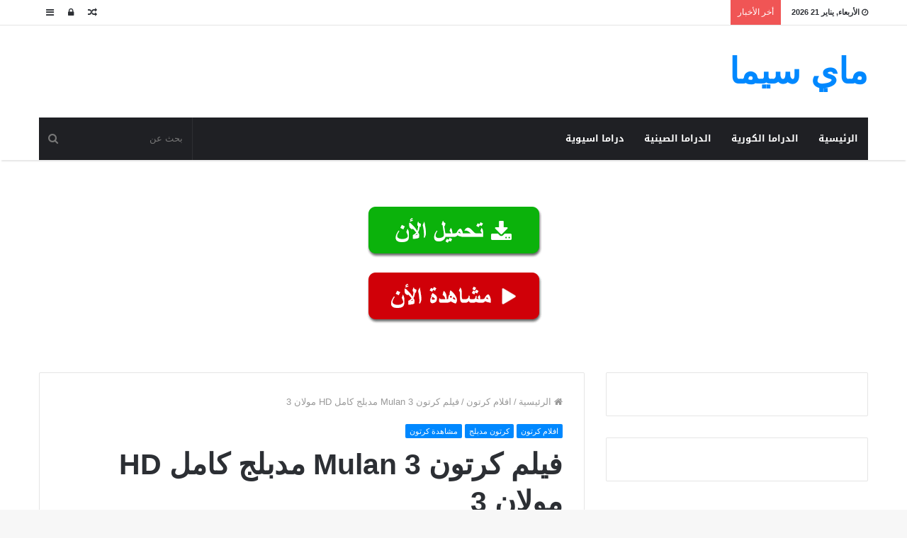

--- FILE ---
content_type: text/html; charset=UTF-8
request_url: https://mycima1.com/mulan-3/
body_size: 13654
content:
<!DOCTYPE html>
<html dir="rtl" lang="ar">
<head>
	<meta charset="UTF-8" />
	<link rel="profile" href="https://gmpg.org/xfn/11" />
	<link rel="pingback" href="https://mycima1.com/xmlrpc.php" />
	<title>فيلم كرتون Mulan 3 مدبلج كامل HD مولان 3 &#8211; ماي سيما</title>
<meta name='robots' content='max-image-preview:large' />
<link rel='dns-prefetch' href='//stats.wp.com' />
<link rel='dns-prefetch' href='//fonts.googleapis.com' />
<link rel="alternate" type="application/rss+xml" title="ماي سيما &laquo; الخلاصة" href="https://mycima1.com/feed/" />
<link rel="alternate" type="application/rss+xml" title="ماي سيما &laquo; خلاصة التعليقات" href="https://mycima1.com/comments/feed/" />
<link rel="alternate" type="application/rss+xml" title="ماي سيما &laquo; فيلم كرتون Mulan 3 مدبلج كامل HD مولان 3 خلاصة التعليقات" href="https://mycima1.com/mulan-3/feed/" />
<link rel="alternate" title="oEmbed (JSON)" type="application/json+oembed" href="https://mycima1.com/wp-json/oembed/1.0/embed?url=https%3A%2F%2Fmycima1.com%2Fmulan-3%2F" />
<link rel="alternate" title="oEmbed (XML)" type="text/xml+oembed" href="https://mycima1.com/wp-json/oembed/1.0/embed?url=https%3A%2F%2Fmycima1.com%2Fmulan-3%2F&#038;format=xml" />
<style id='wp-img-auto-sizes-contain-inline-css' type='text/css'>
img:is([sizes=auto i],[sizes^="auto," i]){contain-intrinsic-size:3000px 1500px}
/*# sourceURL=wp-img-auto-sizes-contain-inline-css */
</style>
<link rel='stylesheet' id='notosanskufiarabic-css' href='//fonts.googleapis.com/earlyaccess/notosanskufiarabic' type='text/css' media='all' />
<link rel='stylesheet' id='notokufiarabic-css' href='//fonts.googleapis.com/earlyaccess/notokufiarabic' type='text/css' media='all' />
<style id='wp-emoji-styles-inline-css' type='text/css'>

	img.wp-smiley, img.emoji {
		display: inline !important;
		border: none !important;
		box-shadow: none !important;
		height: 1em !important;
		width: 1em !important;
		margin: 0 0.07em !important;
		vertical-align: -0.1em !important;
		background: none !important;
		padding: 0 !important;
	}
/*# sourceURL=wp-emoji-styles-inline-css */
</style>
<style id='wp-block-library-inline-css' type='text/css'>
:root{--wp-block-synced-color:#7a00df;--wp-block-synced-color--rgb:122,0,223;--wp-bound-block-color:var(--wp-block-synced-color);--wp-editor-canvas-background:#ddd;--wp-admin-theme-color:#007cba;--wp-admin-theme-color--rgb:0,124,186;--wp-admin-theme-color-darker-10:#006ba1;--wp-admin-theme-color-darker-10--rgb:0,107,160.5;--wp-admin-theme-color-darker-20:#005a87;--wp-admin-theme-color-darker-20--rgb:0,90,135;--wp-admin-border-width-focus:2px}@media (min-resolution:192dpi){:root{--wp-admin-border-width-focus:1.5px}}.wp-element-button{cursor:pointer}:root .has-very-light-gray-background-color{background-color:#eee}:root .has-very-dark-gray-background-color{background-color:#313131}:root .has-very-light-gray-color{color:#eee}:root .has-very-dark-gray-color{color:#313131}:root .has-vivid-green-cyan-to-vivid-cyan-blue-gradient-background{background:linear-gradient(135deg,#00d084,#0693e3)}:root .has-purple-crush-gradient-background{background:linear-gradient(135deg,#34e2e4,#4721fb 50%,#ab1dfe)}:root .has-hazy-dawn-gradient-background{background:linear-gradient(135deg,#faaca8,#dad0ec)}:root .has-subdued-olive-gradient-background{background:linear-gradient(135deg,#fafae1,#67a671)}:root .has-atomic-cream-gradient-background{background:linear-gradient(135deg,#fdd79a,#004a59)}:root .has-nightshade-gradient-background{background:linear-gradient(135deg,#330968,#31cdcf)}:root .has-midnight-gradient-background{background:linear-gradient(135deg,#020381,#2874fc)}:root{--wp--preset--font-size--normal:16px;--wp--preset--font-size--huge:42px}.has-regular-font-size{font-size:1em}.has-larger-font-size{font-size:2.625em}.has-normal-font-size{font-size:var(--wp--preset--font-size--normal)}.has-huge-font-size{font-size:var(--wp--preset--font-size--huge)}.has-text-align-center{text-align:center}.has-text-align-left{text-align:left}.has-text-align-right{text-align:right}.has-fit-text{white-space:nowrap!important}#end-resizable-editor-section{display:none}.aligncenter{clear:both}.items-justified-left{justify-content:flex-start}.items-justified-center{justify-content:center}.items-justified-right{justify-content:flex-end}.items-justified-space-between{justify-content:space-between}.screen-reader-text{border:0;clip-path:inset(50%);height:1px;margin:-1px;overflow:hidden;padding:0;position:absolute;width:1px;word-wrap:normal!important}.screen-reader-text:focus{background-color:#ddd;clip-path:none;color:#444;display:block;font-size:1em;height:auto;left:5px;line-height:normal;padding:15px 23px 14px;text-decoration:none;top:5px;width:auto;z-index:100000}html :where(.has-border-color){border-style:solid}html :where([style*=border-top-color]){border-top-style:solid}html :where([style*=border-right-color]){border-right-style:solid}html :where([style*=border-bottom-color]){border-bottom-style:solid}html :where([style*=border-left-color]){border-left-style:solid}html :where([style*=border-width]){border-style:solid}html :where([style*=border-top-width]){border-top-style:solid}html :where([style*=border-right-width]){border-right-style:solid}html :where([style*=border-bottom-width]){border-bottom-style:solid}html :where([style*=border-left-width]){border-left-style:solid}html :where(img[class*=wp-image-]){height:auto;max-width:100%}:where(figure){margin:0 0 1em}html :where(.is-position-sticky){--wp-admin--admin-bar--position-offset:var(--wp-admin--admin-bar--height,0px)}@media screen and (max-width:600px){html :where(.is-position-sticky){--wp-admin--admin-bar--position-offset:0px}}

/*# sourceURL=wp-block-library-inline-css */
</style><style id='wp-block-heading-inline-css' type='text/css'>
h1:where(.wp-block-heading).has-background,h2:where(.wp-block-heading).has-background,h3:where(.wp-block-heading).has-background,h4:where(.wp-block-heading).has-background,h5:where(.wp-block-heading).has-background,h6:where(.wp-block-heading).has-background{padding:1.25em 2.375em}h1.has-text-align-left[style*=writing-mode]:where([style*=vertical-lr]),h1.has-text-align-right[style*=writing-mode]:where([style*=vertical-rl]),h2.has-text-align-left[style*=writing-mode]:where([style*=vertical-lr]),h2.has-text-align-right[style*=writing-mode]:where([style*=vertical-rl]),h3.has-text-align-left[style*=writing-mode]:where([style*=vertical-lr]),h3.has-text-align-right[style*=writing-mode]:where([style*=vertical-rl]),h4.has-text-align-left[style*=writing-mode]:where([style*=vertical-lr]),h4.has-text-align-right[style*=writing-mode]:where([style*=vertical-rl]),h5.has-text-align-left[style*=writing-mode]:where([style*=vertical-lr]),h5.has-text-align-right[style*=writing-mode]:where([style*=vertical-rl]),h6.has-text-align-left[style*=writing-mode]:where([style*=vertical-lr]),h6.has-text-align-right[style*=writing-mode]:where([style*=vertical-rl]){rotate:180deg}
/*# sourceURL=https://mycima1.com/wp-includes/blocks/heading/style.min.css */
</style>
<style id='wp-block-latest-comments-inline-css' type='text/css'>
ol.wp-block-latest-comments{box-sizing:border-box;margin-right:0}:where(.wp-block-latest-comments:not([style*=line-height] .wp-block-latest-comments__comment)){line-height:1.1}:where(.wp-block-latest-comments:not([style*=line-height] .wp-block-latest-comments__comment-excerpt p)){line-height:1.8}.has-dates :where(.wp-block-latest-comments:not([style*=line-height])),.has-excerpts :where(.wp-block-latest-comments:not([style*=line-height])){line-height:1.5}.wp-block-latest-comments .wp-block-latest-comments{padding-right:0}.wp-block-latest-comments__comment{list-style:none;margin-bottom:1em}.has-avatars .wp-block-latest-comments__comment{list-style:none;min-height:2.25em}.has-avatars .wp-block-latest-comments__comment .wp-block-latest-comments__comment-excerpt,.has-avatars .wp-block-latest-comments__comment .wp-block-latest-comments__comment-meta{margin-right:3.25em}.wp-block-latest-comments__comment-excerpt p{font-size:.875em;margin:.36em 0 1.4em}.wp-block-latest-comments__comment-date{display:block;font-size:.75em}.wp-block-latest-comments .avatar,.wp-block-latest-comments__comment-avatar{border-radius:1.5em;display:block;float:right;height:2.5em;margin-left:.75em;width:2.5em}.wp-block-latest-comments[class*=-font-size] a,.wp-block-latest-comments[style*=font-size] a{font-size:inherit}
/*# sourceURL=https://mycima1.com/wp-includes/blocks/latest-comments/style.min.css */
</style>
<style id='wp-block-latest-posts-inline-css' type='text/css'>
.wp-block-latest-posts{box-sizing:border-box}.wp-block-latest-posts.alignleft{margin-right:2em}.wp-block-latest-posts.alignright{margin-left:2em}.wp-block-latest-posts.wp-block-latest-posts__list{list-style:none}.wp-block-latest-posts.wp-block-latest-posts__list li{clear:both;overflow-wrap:break-word}.wp-block-latest-posts.is-grid{display:flex;flex-wrap:wrap}.wp-block-latest-posts.is-grid li{margin:0 0 1.25em 1.25em;width:100%}@media (min-width:600px){.wp-block-latest-posts.columns-2 li{width:calc(50% - .625em)}.wp-block-latest-posts.columns-2 li:nth-child(2n){margin-left:0}.wp-block-latest-posts.columns-3 li{width:calc(33.33333% - .83333em)}.wp-block-latest-posts.columns-3 li:nth-child(3n){margin-left:0}.wp-block-latest-posts.columns-4 li{width:calc(25% - .9375em)}.wp-block-latest-posts.columns-4 li:nth-child(4n){margin-left:0}.wp-block-latest-posts.columns-5 li{width:calc(20% - 1em)}.wp-block-latest-posts.columns-5 li:nth-child(5n){margin-left:0}.wp-block-latest-posts.columns-6 li{width:calc(16.66667% - 1.04167em)}.wp-block-latest-posts.columns-6 li:nth-child(6n){margin-left:0}}:root :where(.wp-block-latest-posts.is-grid){padding:0}:root :where(.wp-block-latest-posts.wp-block-latest-posts__list){padding-right:0}.wp-block-latest-posts__post-author,.wp-block-latest-posts__post-date{display:block;font-size:.8125em}.wp-block-latest-posts__post-excerpt,.wp-block-latest-posts__post-full-content{margin-bottom:1em;margin-top:.5em}.wp-block-latest-posts__featured-image a{display:inline-block}.wp-block-latest-posts__featured-image img{height:auto;max-width:100%;width:auto}.wp-block-latest-posts__featured-image.alignleft{float:left;margin-right:1em}.wp-block-latest-posts__featured-image.alignright{float:right;margin-left:1em}.wp-block-latest-posts__featured-image.aligncenter{margin-bottom:1em;text-align:center}
/*# sourceURL=https://mycima1.com/wp-includes/blocks/latest-posts/style.min.css */
</style>
<style id='wp-block-search-inline-css' type='text/css'>
.wp-block-search__button{margin-right:10px;word-break:normal}.wp-block-search__button.has-icon{line-height:0}.wp-block-search__button svg{height:1.25em;min-height:24px;min-width:24px;width:1.25em;fill:currentColor;vertical-align:text-bottom}:where(.wp-block-search__button){border:1px solid #ccc;padding:6px 10px}.wp-block-search__inside-wrapper{display:flex;flex:auto;flex-wrap:nowrap;max-width:100%}.wp-block-search__label{width:100%}.wp-block-search.wp-block-search__button-only .wp-block-search__button{box-sizing:border-box;display:flex;flex-shrink:0;justify-content:center;margin-right:0;max-width:100%}.wp-block-search.wp-block-search__button-only .wp-block-search__inside-wrapper{min-width:0!important;transition-property:width}.wp-block-search.wp-block-search__button-only .wp-block-search__input{flex-basis:100%;transition-duration:.3s}.wp-block-search.wp-block-search__button-only.wp-block-search__searchfield-hidden,.wp-block-search.wp-block-search__button-only.wp-block-search__searchfield-hidden .wp-block-search__inside-wrapper{overflow:hidden}.wp-block-search.wp-block-search__button-only.wp-block-search__searchfield-hidden .wp-block-search__input{border-left-width:0!important;border-right-width:0!important;flex-basis:0;flex-grow:0;margin:0;min-width:0!important;padding-left:0!important;padding-right:0!important;width:0!important}:where(.wp-block-search__input){appearance:none;border:1px solid #949494;flex-grow:1;font-family:inherit;font-size:inherit;font-style:inherit;font-weight:inherit;letter-spacing:inherit;line-height:inherit;margin-left:0;margin-right:0;min-width:3rem;padding:8px;text-decoration:unset!important;text-transform:inherit}:where(.wp-block-search__button-inside .wp-block-search__inside-wrapper){background-color:#fff;border:1px solid #949494;box-sizing:border-box;padding:4px}:where(.wp-block-search__button-inside .wp-block-search__inside-wrapper) .wp-block-search__input{border:none;border-radius:0;padding:0 4px}:where(.wp-block-search__button-inside .wp-block-search__inside-wrapper) .wp-block-search__input:focus{outline:none}:where(.wp-block-search__button-inside .wp-block-search__inside-wrapper) :where(.wp-block-search__button){padding:4px 8px}.wp-block-search.aligncenter .wp-block-search__inside-wrapper{margin:auto}.wp-block[data-align=right] .wp-block-search.wp-block-search__button-only .wp-block-search__inside-wrapper{float:left}
/*# sourceURL=https://mycima1.com/wp-includes/blocks/search/style.min.css */
</style>
<style id='wp-block-search-theme-inline-css' type='text/css'>
.wp-block-search .wp-block-search__label{font-weight:700}.wp-block-search__button{border:1px solid #ccc;padding:.375em .625em}
/*# sourceURL=https://mycima1.com/wp-includes/blocks/search/theme.min.css */
</style>
<style id='wp-block-group-inline-css' type='text/css'>
.wp-block-group{box-sizing:border-box}:where(.wp-block-group.wp-block-group-is-layout-constrained){position:relative}
/*# sourceURL=https://mycima1.com/wp-includes/blocks/group/style.min.css */
</style>
<style id='wp-block-group-theme-inline-css' type='text/css'>
:where(.wp-block-group.has-background){padding:1.25em 2.375em}
/*# sourceURL=https://mycima1.com/wp-includes/blocks/group/theme.min.css */
</style>
<style id='global-styles-inline-css' type='text/css'>
:root{--wp--preset--aspect-ratio--square: 1;--wp--preset--aspect-ratio--4-3: 4/3;--wp--preset--aspect-ratio--3-4: 3/4;--wp--preset--aspect-ratio--3-2: 3/2;--wp--preset--aspect-ratio--2-3: 2/3;--wp--preset--aspect-ratio--16-9: 16/9;--wp--preset--aspect-ratio--9-16: 9/16;--wp--preset--color--black: #000000;--wp--preset--color--cyan-bluish-gray: #abb8c3;--wp--preset--color--white: #ffffff;--wp--preset--color--pale-pink: #f78da7;--wp--preset--color--vivid-red: #cf2e2e;--wp--preset--color--luminous-vivid-orange: #ff6900;--wp--preset--color--luminous-vivid-amber: #fcb900;--wp--preset--color--light-green-cyan: #7bdcb5;--wp--preset--color--vivid-green-cyan: #00d084;--wp--preset--color--pale-cyan-blue: #8ed1fc;--wp--preset--color--vivid-cyan-blue: #0693e3;--wp--preset--color--vivid-purple: #9b51e0;--wp--preset--gradient--vivid-cyan-blue-to-vivid-purple: linear-gradient(135deg,rgb(6,147,227) 0%,rgb(155,81,224) 100%);--wp--preset--gradient--light-green-cyan-to-vivid-green-cyan: linear-gradient(135deg,rgb(122,220,180) 0%,rgb(0,208,130) 100%);--wp--preset--gradient--luminous-vivid-amber-to-luminous-vivid-orange: linear-gradient(135deg,rgb(252,185,0) 0%,rgb(255,105,0) 100%);--wp--preset--gradient--luminous-vivid-orange-to-vivid-red: linear-gradient(135deg,rgb(255,105,0) 0%,rgb(207,46,46) 100%);--wp--preset--gradient--very-light-gray-to-cyan-bluish-gray: linear-gradient(135deg,rgb(238,238,238) 0%,rgb(169,184,195) 100%);--wp--preset--gradient--cool-to-warm-spectrum: linear-gradient(135deg,rgb(74,234,220) 0%,rgb(151,120,209) 20%,rgb(207,42,186) 40%,rgb(238,44,130) 60%,rgb(251,105,98) 80%,rgb(254,248,76) 100%);--wp--preset--gradient--blush-light-purple: linear-gradient(135deg,rgb(255,206,236) 0%,rgb(152,150,240) 100%);--wp--preset--gradient--blush-bordeaux: linear-gradient(135deg,rgb(254,205,165) 0%,rgb(254,45,45) 50%,rgb(107,0,62) 100%);--wp--preset--gradient--luminous-dusk: linear-gradient(135deg,rgb(255,203,112) 0%,rgb(199,81,192) 50%,rgb(65,88,208) 100%);--wp--preset--gradient--pale-ocean: linear-gradient(135deg,rgb(255,245,203) 0%,rgb(182,227,212) 50%,rgb(51,167,181) 100%);--wp--preset--gradient--electric-grass: linear-gradient(135deg,rgb(202,248,128) 0%,rgb(113,206,126) 100%);--wp--preset--gradient--midnight: linear-gradient(135deg,rgb(2,3,129) 0%,rgb(40,116,252) 100%);--wp--preset--font-size--small: 13px;--wp--preset--font-size--medium: 20px;--wp--preset--font-size--large: 36px;--wp--preset--font-size--x-large: 42px;--wp--preset--spacing--20: 0.44rem;--wp--preset--spacing--30: 0.67rem;--wp--preset--spacing--40: 1rem;--wp--preset--spacing--50: 1.5rem;--wp--preset--spacing--60: 2.25rem;--wp--preset--spacing--70: 3.38rem;--wp--preset--spacing--80: 5.06rem;--wp--preset--shadow--natural: 6px 6px 9px rgba(0, 0, 0, 0.2);--wp--preset--shadow--deep: 12px 12px 50px rgba(0, 0, 0, 0.4);--wp--preset--shadow--sharp: 6px 6px 0px rgba(0, 0, 0, 0.2);--wp--preset--shadow--outlined: 6px 6px 0px -3px rgb(255, 255, 255), 6px 6px rgb(0, 0, 0);--wp--preset--shadow--crisp: 6px 6px 0px rgb(0, 0, 0);}:where(.is-layout-flex){gap: 0.5em;}:where(.is-layout-grid){gap: 0.5em;}body .is-layout-flex{display: flex;}.is-layout-flex{flex-wrap: wrap;align-items: center;}.is-layout-flex > :is(*, div){margin: 0;}body .is-layout-grid{display: grid;}.is-layout-grid > :is(*, div){margin: 0;}:where(.wp-block-columns.is-layout-flex){gap: 2em;}:where(.wp-block-columns.is-layout-grid){gap: 2em;}:where(.wp-block-post-template.is-layout-flex){gap: 1.25em;}:where(.wp-block-post-template.is-layout-grid){gap: 1.25em;}.has-black-color{color: var(--wp--preset--color--black) !important;}.has-cyan-bluish-gray-color{color: var(--wp--preset--color--cyan-bluish-gray) !important;}.has-white-color{color: var(--wp--preset--color--white) !important;}.has-pale-pink-color{color: var(--wp--preset--color--pale-pink) !important;}.has-vivid-red-color{color: var(--wp--preset--color--vivid-red) !important;}.has-luminous-vivid-orange-color{color: var(--wp--preset--color--luminous-vivid-orange) !important;}.has-luminous-vivid-amber-color{color: var(--wp--preset--color--luminous-vivid-amber) !important;}.has-light-green-cyan-color{color: var(--wp--preset--color--light-green-cyan) !important;}.has-vivid-green-cyan-color{color: var(--wp--preset--color--vivid-green-cyan) !important;}.has-pale-cyan-blue-color{color: var(--wp--preset--color--pale-cyan-blue) !important;}.has-vivid-cyan-blue-color{color: var(--wp--preset--color--vivid-cyan-blue) !important;}.has-vivid-purple-color{color: var(--wp--preset--color--vivid-purple) !important;}.has-black-background-color{background-color: var(--wp--preset--color--black) !important;}.has-cyan-bluish-gray-background-color{background-color: var(--wp--preset--color--cyan-bluish-gray) !important;}.has-white-background-color{background-color: var(--wp--preset--color--white) !important;}.has-pale-pink-background-color{background-color: var(--wp--preset--color--pale-pink) !important;}.has-vivid-red-background-color{background-color: var(--wp--preset--color--vivid-red) !important;}.has-luminous-vivid-orange-background-color{background-color: var(--wp--preset--color--luminous-vivid-orange) !important;}.has-luminous-vivid-amber-background-color{background-color: var(--wp--preset--color--luminous-vivid-amber) !important;}.has-light-green-cyan-background-color{background-color: var(--wp--preset--color--light-green-cyan) !important;}.has-vivid-green-cyan-background-color{background-color: var(--wp--preset--color--vivid-green-cyan) !important;}.has-pale-cyan-blue-background-color{background-color: var(--wp--preset--color--pale-cyan-blue) !important;}.has-vivid-cyan-blue-background-color{background-color: var(--wp--preset--color--vivid-cyan-blue) !important;}.has-vivid-purple-background-color{background-color: var(--wp--preset--color--vivid-purple) !important;}.has-black-border-color{border-color: var(--wp--preset--color--black) !important;}.has-cyan-bluish-gray-border-color{border-color: var(--wp--preset--color--cyan-bluish-gray) !important;}.has-white-border-color{border-color: var(--wp--preset--color--white) !important;}.has-pale-pink-border-color{border-color: var(--wp--preset--color--pale-pink) !important;}.has-vivid-red-border-color{border-color: var(--wp--preset--color--vivid-red) !important;}.has-luminous-vivid-orange-border-color{border-color: var(--wp--preset--color--luminous-vivid-orange) !important;}.has-luminous-vivid-amber-border-color{border-color: var(--wp--preset--color--luminous-vivid-amber) !important;}.has-light-green-cyan-border-color{border-color: var(--wp--preset--color--light-green-cyan) !important;}.has-vivid-green-cyan-border-color{border-color: var(--wp--preset--color--vivid-green-cyan) !important;}.has-pale-cyan-blue-border-color{border-color: var(--wp--preset--color--pale-cyan-blue) !important;}.has-vivid-cyan-blue-border-color{border-color: var(--wp--preset--color--vivid-cyan-blue) !important;}.has-vivid-purple-border-color{border-color: var(--wp--preset--color--vivid-purple) !important;}.has-vivid-cyan-blue-to-vivid-purple-gradient-background{background: var(--wp--preset--gradient--vivid-cyan-blue-to-vivid-purple) !important;}.has-light-green-cyan-to-vivid-green-cyan-gradient-background{background: var(--wp--preset--gradient--light-green-cyan-to-vivid-green-cyan) !important;}.has-luminous-vivid-amber-to-luminous-vivid-orange-gradient-background{background: var(--wp--preset--gradient--luminous-vivid-amber-to-luminous-vivid-orange) !important;}.has-luminous-vivid-orange-to-vivid-red-gradient-background{background: var(--wp--preset--gradient--luminous-vivid-orange-to-vivid-red) !important;}.has-very-light-gray-to-cyan-bluish-gray-gradient-background{background: var(--wp--preset--gradient--very-light-gray-to-cyan-bluish-gray) !important;}.has-cool-to-warm-spectrum-gradient-background{background: var(--wp--preset--gradient--cool-to-warm-spectrum) !important;}.has-blush-light-purple-gradient-background{background: var(--wp--preset--gradient--blush-light-purple) !important;}.has-blush-bordeaux-gradient-background{background: var(--wp--preset--gradient--blush-bordeaux) !important;}.has-luminous-dusk-gradient-background{background: var(--wp--preset--gradient--luminous-dusk) !important;}.has-pale-ocean-gradient-background{background: var(--wp--preset--gradient--pale-ocean) !important;}.has-electric-grass-gradient-background{background: var(--wp--preset--gradient--electric-grass) !important;}.has-midnight-gradient-background{background: var(--wp--preset--gradient--midnight) !important;}.has-small-font-size{font-size: var(--wp--preset--font-size--small) !important;}.has-medium-font-size{font-size: var(--wp--preset--font-size--medium) !important;}.has-large-font-size{font-size: var(--wp--preset--font-size--large) !important;}.has-x-large-font-size{font-size: var(--wp--preset--font-size--x-large) !important;}
/*# sourceURL=global-styles-inline-css */
</style>

<style id='classic-theme-styles-inline-css' type='text/css'>
/*! This file is auto-generated */
.wp-block-button__link{color:#fff;background-color:#32373c;border-radius:9999px;box-shadow:none;text-decoration:none;padding:calc(.667em + 2px) calc(1.333em + 2px);font-size:1.125em}.wp-block-file__button{background:#32373c;color:#fff;text-decoration:none}
/*# sourceURL=/wp-includes/css/classic-themes.min.css */
</style>
<link rel='stylesheet' id='tie-css-styles-css' href='https://mycima1.com/wp-content/themes/jannah/assets/css/style.css' type='text/css' media='all' />
<link rel='stylesheet' id='tie-css-ilightbox-css' href='https://mycima1.com/wp-content/themes/jannah/assets/css/ilightbox/dark-skin/skin.css' type='text/css' media='all' />
<style id='tie-css-ilightbox-inline-css' type='text/css'>
#main-nav .main-menu > ul > li > a{font-family: Noto Sans Kufi Arabic;}blockquote p{font-family: Noto Kufi Arabic;}.entry-header h1.entry-title{line-height: 1.3;}#tie-wrapper .mag-box.big-post-left-box li:not(:first-child) .post-title,#tie-wrapper .mag-box.big-post-top-box li:not(:first-child) .post-title,#tie-wrapper .mag-box.half-box li:not(:first-child) .post-title,#tie-wrapper .mag-box.big-thumb-left-box li:not(:first-child) .post-title,#tie-wrapper .mag-box.scrolling-box .slide .post-title,#tie-wrapper .mag-box.miscellaneous-box li:not(:first-child) .post-title{font-weight: 500;}
/*# sourceURL=tie-css-ilightbox-inline-css */
</style>
<script type="text/javascript" id="jquery-core-js-extra">
/* <![CDATA[ */
var tie = {"is_rtl":"1","ajaxurl":"https://mycima1.com/wp-admin/admin-ajax.php","mobile_menu_active":"true","mobile_menu_top":"","mobile_menu_parent":"","lightbox_all":"true","lightbox_gallery":"true","lightbox_skin":"dark","lightbox_thumb":"horizontal","lightbox_arrows":"true","is_singular":"1","is_sticky_video":"1","reading_indicator":"true","lazyload":"","select_share":"","select_share_twitter":"","select_share_facebook":"","select_share_linkedin":"","select_share_email":"","facebook_app_id":"","twitter_username":"","responsive_tables":"true","ad_blocker_detector":"true","sticky_behavior":"default","sticky_desktop":"true","sticky_mobile":"true","sticky_mobile_behavior":"default","ajax_loader":"\u003Cdiv class=\"loader-overlay\"\u003E\u003Cdiv class=\"spinner-circle\"\u003E\u003C/div\u003E\u003C/div\u003E","type_to_search":"","lang_no_results":"\u0644\u0645 \u064a\u062a\u0645 \u0627\u0644\u0639\u062b\u0648\u0631 \u0639\u0644\u0649 \u0646\u062a\u0627\u0626\u062c"};
//# sourceURL=jquery-core-js-extra
/* ]]> */
</script>
<script type="text/javascript" src="https://mycima1.com/wp-includes/js/jquery/jquery.min.js" id="jquery-core-js"></script>
<script type="text/javascript" src="https://mycima1.com/wp-includes/js/jquery/jquery-migrate.min.js" id="jquery-migrate-js"></script>
<link rel="https://api.w.org/" href="https://mycima1.com/wp-json/" /><link rel="alternate" title="JSON" type="application/json" href="https://mycima1.com/wp-json/wp/v2/posts/7650" /><link rel="EditURI" type="application/rsd+xml" title="RSD" href="https://mycima1.com/xmlrpc.php?rsd" />
<link rel="stylesheet" href="https://mycima1.com/wp-content/themes/jannah/rtl.css" type="text/css" media="screen" /><meta name="generator" content="WordPress 6.9" />
<link rel="canonical" href="https://mycima1.com/mulan-3/" />
<link rel='shortlink' href='https://mycima1.com/?p=7650' />
	<style>img#wpstats{display:none}</style>
		
<meta name="generator" content="Jannah | Shared by Themes24x7.com 3.2.0" />
<meta name="theme-color" content="#0088ff" /><meta name="viewport" content="width=device-width, initial-scale=1.0" /><link rel="icon" href="https://mycima1.com/wp-content/uploads/2024/04/cropped-mycima-32x32.png" sizes="32x32" />
<link rel="icon" href="https://mycima1.com/wp-content/uploads/2024/04/cropped-mycima-192x192.png" sizes="192x192" />
<link rel="apple-touch-icon" href="https://mycima1.com/wp-content/uploads/2024/04/cropped-mycima-180x180.png" />
<meta name="msapplication-TileImage" content="https://mycima1.com/wp-content/uploads/2024/04/cropped-mycima-270x270.png" />
</head>

<body id="tie-body" class="rtl wp-singular post-template-default single single-post postid-7650 single-format-standard wp-theme-jannah wrapper-has-shadow block-head-1 magazine1 is-thumb-overlay-disabled is-desktop is-header-layout-3 has-header-below-ad sidebar-right has-sidebar post-layout-1 narrow-title-narrow-media is-standard-format">


<div class="background-overlay">

	<div id="tie-container" class="site tie-container">

		
		<div id="tie-wrapper">

			
<header id="theme-header" class="theme-header header-layout-3 main-nav-dark main-nav-below main-nav-boxed top-nav-active top-nav-light top-nav-above has-shadow mobile-header-default">
	
<nav id="top-nav" class="has-date-breaking-components top-nav header-nav has-breaking-news" aria-label="الشريط العلوي">
	<div class="container">
		<div class="topbar-wrapper">

			
					<div class="topbar-today-date">
						<span class="fa fa-clock-o" aria-hidden="true"></span>
						<strong class="inner-text">الأربعاء, يناير 21 2026</strong>
					</div>
					
			<div class="tie-alignleft">
				
<div class="breaking controls-is-active">

	<span class="breaking-title">
		<span class="fa fa-bolt" aria-hidden="true"></span>
		<span class="breaking-title-text">أخر الأخبار</span>
	</span>

	<ul id="breaking-news-in-header" class="breaking-news" data-type="reveal" data-arrows="true">

		
							<li class="news-item">
								<a href="https://mycima1.com/storks-ar/" title="فيلم كرتون اللقالق | ستوركس | Storks مترجم HD كامل">فيلم كرتون اللقالق | ستوركس | Storks مترجم HD كامل</a>
							</li>

							
							<li class="news-item">
								<a href="https://mycima1.com/shrek-4-ar/" title="مشاهدة فيلم كرتون شريك 4 | الغول الاخضر 4 مترجم كامل HD">مشاهدة فيلم كرتون شريك 4 | الغول الاخضر 4 مترجم كامل HD</a>
							</li>

							
							<li class="news-item">
								<a href="https://mycima1.com/shrek-3-ar/" title="مشاهدة فيلم كرتون شريك 3 | الغول الاخضر 3 مترجم كامل HD">مشاهدة فيلم كرتون شريك 3 | الغول الاخضر 3 مترجم كامل HD</a>
							</li>

							
							<li class="news-item">
								<a href="https://mycima1.com/shrek-2-ar/" title="فيلم كرتون شريك 2 | الغول الاخضر 2 مترجم كامل HD">فيلم كرتون شريك 2 | الغول الاخضر 2 مترجم كامل HD</a>
							</li>

							
							<li class="news-item">
								<a href="https://mycima1.com/shrek-1-ar/" title="مشاهدة فيلم كرتون شريك 1 | الغول الاخضر 1 مترجم كامل HD">مشاهدة فيلم كرتون شريك 1 | الغول الاخضر 1 مترجم كامل HD</a>
							</li>

							
							<li class="news-item">
								<a href="https://mycima1.com/spirit-2-ar/" title="فيلم كرتون الحصان الوفي 2 | سبيريت الجامح مترجم HD كامل">فيلم كرتون الحصان الوفي 2 | سبيريت الجامح مترجم HD كامل</a>
							</li>

							
							<li class="news-item">
								<a href="https://mycima1.com/spirit-1-ar/" title="فيلم كرتون الحصان الوفي | سبيريت 1 مترجم كامل HD">فيلم كرتون الحصان الوفي | سبيريت 1 مترجم كامل HD</a>
							</li>

							
							<li class="news-item">
								<a href="https://mycima1.com/the-lion-king-3-ar/" title="مشاهدة فيلم كرتون الأسد الملك 3 مترجم اون لاين HD">مشاهدة فيلم كرتون الأسد الملك 3 مترجم اون لاين HD</a>
							</li>

							
							<li class="news-item">
								<a href="https://mycima1.com/the-lion-king-2-ar/" title="مشاهدة فيلم كرتون الأسد الملك 2 مترجم اون لاين HD">مشاهدة فيلم كرتون الأسد الملك 2 مترجم اون لاين HD</a>
							</li>

							
							<li class="news-item">
								<a href="https://mycima1.com/the-lion-king-1-ar/" title="مشاهدة فيلم كرتون الأسد الملك 1 مترجم كامل HD">مشاهدة فيلم كرتون الأسد الملك 1 مترجم كامل HD</a>
							</li>

							
	</ul>
</div><!-- #breaking /-->
			</div><!-- .tie-alignleft /-->

			<div class="tie-alignright">
				<ul class="components">	<li class="side-aside-nav-icon menu-item custom-menu-link">
		<a href="#">
			<span class="fa fa-navicon" aria-hidden="true"></span>
			<span class="screen-reader-text">عمود جانبي</span>
		</a>
	</li>
		<li class="popup-login-icon menu-item custom-menu-link">
	 	<a href="#" class="lgoin-btn tie-popup-trigger">
			<span class="fa fa-lock" aria-hidden="true"></span>
			<span class="screen-reader-text">تسجيل الدخول</span>
		</a>
	</li>
		<li class="random-post-icon menu-item custom-menu-link">
		<a href="/mulan-3/?random-post=1" class="random-post" title="مقال عشوائي" rel="nofollow">
			<span class="fa fa-random" aria-hidden="true"></span>
			<span class="screen-reader-text">مقال عشوائي</span>
		</a>
	</li>
	</ul><!-- Components -->			</div><!-- .tie-alignright /-->

		</div><!-- .topbar-wrapper /-->
	</div><!-- .container /-->
</nav><!-- #top-nav /-->

<div class="container">
	<div class="tie-row logo-row">

		
		<div class="logo-wrapper">
			<div class="tie-col-md-4 logo-container">
				
		<a href="#" id="mobile-menu-icon">
			<span class="nav-icon"></span>

				<span class="screen-reader-text">القائمة</span>		</a>
		
		<div id="logo" class="text-logo" >

			
			<a title="ماي سيما" href="https://mycima1.com/">
				<div class="logo-text">ماي سيما</div>			</a>

			
		</div><!-- #logo /-->

					</div><!-- .tie-col /-->
		</div><!-- .logo-wrapper /-->

		
	</div><!-- .tie-row /-->
</div><!-- .container /-->

<div class="main-nav-wrapper">
	<nav id="main-nav" data-skin="search-in-main-nav live-search-dark" class="main-nav header-nav live-search-parent"  aria-label="القائمة الرئيسية">
		<div class="container">

			<div class="main-menu-wrapper">

				
				<div id="menu-components-wrap">

					
					<div class="main-menu main-menu-wrap tie-alignleft">
						<div id="main-nav-menu" class="main-menu header-menu"><ul id="menu-%d9%85%d8%a7%d9%8a-%d8%b3%d9%8a%d9%85%d8%a7" class="menu" role="menubar"><li id="menu-item-1163" class="menu-item menu-item-type-custom menu-item-object-custom menu-item-home menu-item-1163"><a href="https://mycima1.com/">الرئيسية</a></li>
<li id="menu-item-1165" class="menu-item menu-item-type-taxonomy menu-item-object-category menu-item-1165"><a href="https://mycima1.com/category/korea-drama/">الدراما الكورية</a></li>
<li id="menu-item-1164" class="menu-item menu-item-type-taxonomy menu-item-object-category menu-item-1164"><a href="https://mycima1.com/category/china-2023/">الدراما الصينية</a></li>
<li id="menu-item-1166" class="menu-item menu-item-type-taxonomy menu-item-object-category menu-item-1166"><a href="https://mycima1.com/category/asian-drama-2023/">دراما اسيوية</a></li>
</ul></div>					</div><!-- .main-menu.tie-alignleft /-->

					<ul class="components">		<li class="search-bar menu-item custom-menu-link" aria-label="بحث">
			<form method="get" id="search" action="https://mycima1.com//">
				<input id="search-input" class="is-ajax-search" type="text" name="s" title="بحث عن" placeholder="بحث عن" />
				<button id="search-submit" type="submit"><span class="fa fa-search" aria-hidden="true"></span></button>
			</form>
		</li>
		</ul><!-- Components -->
				</div><!-- #menu-components-wrap /-->
			</div><!-- .main-menu-wrapper /-->
		</div><!-- .container /-->
	</nav><!-- #main-nav /-->
</div><!-- .main-nav-wrapper /-->

</header>

<div class="stream-item stream-item-below-header"><center><a id="__bgd_link" href="https://www.effectivegatecpm.com/ziya409j?key=4bd8779be6ba08691c083da050e572d9
" target="_blank" rel="nofollow"><img src=" https://www.aflambox.net/wp-content/uploads/2025/03/watchall.png "></a></center></div>
			<div id="content" class="site-content container">
				<div class="tie-row main-content-row">
		

<div class="main-content tie-col-md-8 tie-col-xs-12" role="main">

	
	<article id="the-post" class="container-wrapper post-content tie-standard">

		
<header class="entry-header-outer">

	<nav id="breadcrumb"><a href="https://mycima1.com/"><span class="fa fa-home" aria-hidden="true"></span> الرئيسية</a><em class="delimiter">/</em><a href="https://mycima1.com/category/%d8%a7%d9%81%d9%84%d8%a7%d9%85-%d9%83%d8%b1%d8%aa%d9%88%d9%86/">افلام كرتون</a><em class="delimiter">/</em><span class="current">فيلم كرتون Mulan 3 مدبلج كامل HD مولان 3</span></nav><script type="application/ld+json">{"@context":"http:\/\/schema.org","@type":"BreadcrumbList","@id":"#Breadcrumb","itemListElement":[{"@type":"ListItem","position":1,"item":{"name":"\u0627\u0644\u0631\u0626\u064a\u0633\u064a\u0629","@id":"https:\/\/mycima1.com\/"}},{"@type":"ListItem","position":2,"item":{"name":"\u0627\u0641\u0644\u0627\u0645 \u0643\u0631\u062a\u0648\u0646","@id":"https:\/\/mycima1.com\/category\/%d8%a7%d9%81%d9%84%d8%a7%d9%85-%d9%83%d8%b1%d8%aa%d9%88%d9%86\/"}}]}</script>
	<div class="entry-header">

		<span class="post-cat-wrap"><a class="post-cat tie-cat-139" href="https://mycima1.com/category/%d8%a7%d9%81%d9%84%d8%a7%d9%85-%d9%83%d8%b1%d8%aa%d9%88%d9%86/">افلام كرتون</a><a class="post-cat tie-cat-140" href="https://mycima1.com/category/%d9%83%d8%b1%d8%aa%d9%88%d9%86-%d9%85%d8%af%d8%a8%d9%84%d8%ac/">كرتون مدبلج</a><a class="post-cat tie-cat-144" href="https://mycima1.com/category/%d9%85%d8%b4%d8%a7%d9%87%d8%af%d8%a9-%d9%83%d8%b1%d8%aa%d9%88%d9%86/">مشاهدة كرتون</a></span>
		<h1 class="post-title entry-title">فيلم كرتون Mulan 3 مدبلج كامل HD مولان 3</h1>

		
			<h2 class="entry-sub-title">مولان 3,مولان الجزء الثالث</h2>
				</div><!-- .entry-header /-->

	
	
</header><!-- .entry-header-outer /-->

<div  class="featured-area"><div class="featured-area-inner"><figure class="single-featured-image"><img width="376" height="256" src="https://mycima1.com/wp-content/uploads/2023/07/film6.png" class="attachment-jannah-image-post size-jannah-image-post wp-post-image" alt="" decoding="async" fetchpriority="high" srcset="https://mycima1.com/wp-content/uploads/2023/07/film6.png 376w, https://mycima1.com/wp-content/uploads/2023/07/film6-300x204.png 300w, https://mycima1.com/wp-content/uploads/2023/07/film6-220x150.png 220w" sizes="(max-width: 376px) 100vw, 376px" /></figure></div></div>
		<div class="entry-content entry clearfix">

			<div class="stream-item stream-item-above-post-content"><center><a id="__bgd_link" href="https://www.effectivegatecpm.com/ziya409j?key=4bd8779be6ba08691c083da050e572d9
" target="_blank" rel="nofollow"><img src=" https://www.aflambox.net/wp-content/uploads/2024/12/ad111.png "></a></center></div>
			<h1 style="text-align: center;">مشاهدة وتحميل فيلم كرتون Mulan 3 مدبلج ومترجم كرتون مولان الجزء الثالث مدبلج شاهد اون لاين كرتون Mulan 3 مترجم اون لاين على سيرفرات متعددة فيلم Mulan 3 كامل عناكب نت على ماي سيما بالجودة عالية</h1>
<p>&nbsp;</p>
<p>&nbsp;</p>
<p>&nbsp;</p>
<p style="text-align: center;">مولان 3,مولان الجزء الثالث</p>
<p style="text-align: center;"><a href="https://uptobox.com/j46fqc02x5ow" target="_blank" rel="noopener">سيرفر جوجل</a><br />
<a href="https://dood.la/e/u5cdzq7cyfvm" target="_blank" rel="noopener">سيرفر يوتيوب</a><br />
<a href="https://uqload.com/embed-ekwenyffew1i.html" target="_blank" rel="noopener">سيرفر جديد</a></p><div class="stream-item stream-item-in-post stream-item-inline-post aligncenter"><center><a id="__bgd_link" href="https://www.effectivegatecpm.com/ziya409j?key=4bd8779be6ba08691c083da050e572d9
" target="_blank" rel="nofollow"><img decoding="async" src=" https://www.aflambox.net/wp-content/uploads/2024/12/ad1111.png "></a></center></div>
<p style="text-align: center;">فيلم مولان 3 | Mulan III مدبلج</p>
<p>&nbsp;</p>
<p style="text-align: center;">مدبلج باللهجة المصرية كارتون مدبلج مصري سيما كلوب جودة عالية مترجم للعربية عربي ايجي بست egybest movie مدبلج بالعربية تحميل</p>

			
		</div><!-- .entry-content /-->

		<script type="application/ld+json">{"@context":"http:\/\/schema.org","@type":"Article","dateCreated":"2023-08-12T12:16:48+00:00","datePublished":"2023-08-12T12:16:48+00:00","dateModified":"2023-08-12T12:16:48+00:00","headline":"\u0641\u064a\u0644\u0645 \u0643\u0631\u062a\u0648\u0646 Mulan 3 \u0645\u062f\u0628\u0644\u062c \u0643\u0627\u0645\u0644 HD \u0645\u0648\u0644\u0627\u0646 3","name":"\u0641\u064a\u0644\u0645 \u0643\u0631\u062a\u0648\u0646 Mulan 3 \u0645\u062f\u0628\u0644\u062c \u0643\u0627\u0645\u0644 HD \u0645\u0648\u0644\u0627\u0646 3","keywords":[],"url":"https:\/\/mycima1.com\/mulan-3\/","description":"\u0645\u0634\u0627\u0647\u062f\u0629 \u0648\u062a\u062d\u0645\u064a\u0644 \u0641\u064a\u0644\u0645 \u0643\u0631\u062a\u0648\u0646 Mulan 3 \u0645\u062f\u0628\u0644\u062c \u0648\u0645\u062a\u0631\u062c\u0645 \u0643\u0631\u062a\u0648\u0646 \u0645\u0648\u0644\u0627\u0646 \u0627\u0644\u062c\u0632\u0621 \u0627\u0644\u062b\u0627\u0644\u062b \u0645\u062f\u0628\u0644\u062c \u0634\u0627\u0647\u062f \u0627\u0648\u0646 \u0644\u0627\u064a\u0646 \u0643\u0631\u062a\u0648\u0646 Mulan 3 \u0645\u062a\u0631\u062c\u0645 \u0627\u0648\u0646 \u0644\u0627\u064a\u0646 \u0639\u0644\u0649 \u0633\u064a\u0631\u0641\u0631\u0627\u062a \u0645\u062a\u0639\u062f\u062f\u0629 \u0641\u064a\u0644\u0645 Mulan 3 \u0643\u0627\u0645\u0644 \u0639\u0646\u0627\u0643\u0628 \u0646\u062a \u0639\u0644\u0649 \u0645\u0627\u064a \u0633\u064a\u0645\u0627 \u0628\u0627\u0644\u062c\u0648\u062f\u0629 \u0639\u0627\u0644\u064a\u0629 &nbsp;","copyrightYear":"2023","articleSection":"\u0627\u0641\u0644\u0627\u0645 \u0643\u0631\u062a\u0648\u0646,\u0643\u0631\u062a\u0648\u0646 \u0645\u062f\u0628\u0644\u062c,\u0645\u0634\u0627\u0647\u062f\u0629 \u0643\u0631\u062a\u0648\u0646","articleBody":"\u0645\u0634\u0627\u0647\u062f\u0629 \u0648\u062a\u062d\u0645\u064a\u0644 \u0641\u064a\u0644\u0645 \u0643\u0631\u062a\u0648\u0646 Mulan 3 \u0645\u062f\u0628\u0644\u062c \u0648\u0645\u062a\u0631\u062c\u0645 \u0643\u0631\u062a\u0648\u0646 \u0645\u0648\u0644\u0627\u0646 \u0627\u0644\u062c\u0632\u0621 \u0627\u0644\u062b\u0627\u0644\u062b \u0645\u062f\u0628\u0644\u062c \u0634\u0627\u0647\u062f \u0627\u0648\u0646 \u0644\u0627\u064a\u0646 \u0643\u0631\u062a\u0648\u0646 Mulan 3 \u0645\u062a\u0631\u062c\u0645 \u0627\u0648\u0646 \u0644\u0627\u064a\u0646 \u0639\u0644\u0649 \u0633\u064a\u0631\u0641\u0631\u0627\u062a \u0645\u062a\u0639\u062f\u062f\u0629 \u0641\u064a\u0644\u0645 Mulan 3 \u0643\u0627\u0645\u0644 \u0639\u0646\u0627\u0643\u0628 \u0646\u062a \u0639\u0644\u0649 \u0645\u0627\u064a \u0633\u064a\u0645\u0627 \u0628\u0627\u0644\u062c\u0648\u062f\u0629 \u0639\u0627\u0644\u064a\u0629\r\n&nbsp;\r\n\r\n&nbsp;\r\n\r\n&nbsp;\r\n\u0645\u0648\u0644\u0627\u0646 3,\u0645\u0648\u0644\u0627\u0646 \u0627\u0644\u062c\u0632\u0621 \u0627\u0644\u062b\u0627\u0644\u062b\r\n\u0633\u064a\u0631\u0641\u0631 \u062c\u0648\u062c\u0644\r\n\u0633\u064a\u0631\u0641\u0631 \u064a\u0648\u062a\u064a\u0648\u0628\r\n\u0633\u064a\u0631\u0641\u0631 \u062c\u062f\u064a\u062f\r\n\u0641\u064a\u0644\u0645 \u0645\u0648\u0644\u0627\u0646 3 | Mulan III \u0645\u062f\u0628\u0644\u062c\r\n&nbsp;\r\n\u0645\u062f\u0628\u0644\u062c \u0628\u0627\u0644\u0644\u0647\u062c\u0629 \u0627\u0644\u0645\u0635\u0631\u064a\u0629 \u0643\u0627\u0631\u062a\u0648\u0646 \u0645\u062f\u0628\u0644\u062c \u0645\u0635\u0631\u064a \u0633\u064a\u0645\u0627 \u0643\u0644\u0648\u0628 \u062c\u0648\u062f\u0629 \u0639\u0627\u0644\u064a\u0629 \u0645\u062a\u0631\u062c\u0645 \u0644\u0644\u0639\u0631\u0628\u064a\u0629 \u0639\u0631\u0628\u064a \u0627\u064a\u062c\u064a \u0628\u0633\u062a egybest movie \u0645\u062f\u0628\u0644\u062c \u0628\u0627\u0644\u0639\u0631\u0628\u064a\u0629 \u062a\u062d\u0645\u064a\u0644","publisher":{"@id":"#Publisher","@type":"Organization","name":"\u0645\u0627\u064a \u0633\u064a\u0645\u0627","logo":{"@type":"ImageObject","url":"https:\/\/mycima1.com\/wp-content\/themes\/jannah\/assets\/images\/logo@2x.png"}},"sourceOrganization":{"@id":"#Publisher"},"copyrightHolder":{"@id":"#Publisher"},"mainEntityOfPage":{"@type":"WebPage","@id":"https:\/\/mycima1.com\/mulan-3\/","breadcrumb":{"@id":"#Breadcrumb"}},"author":{"@type":"Person","name":"admin","url":"https:\/\/mycima1.com\/author\/jm\/"},"image":{"@type":"ImageObject","url":"https:\/\/mycima1.com\/wp-content\/uploads\/2023\/07\/film6.png","width":696,"height":256}}</script>
	</article><!-- #the-post /-->

	
	<div class="post-components">

		
	</div><!-- .post-components /-->

	
</div><!-- .main-content -->


	<aside class="sidebar tie-col-md-4 tie-col-xs-12 normal-side is-sticky" aria-label="القائمة الجانبية الرئيسية">
		<div class="theiaStickySidebar">
			<div id="block-5" class="container-wrapper widget widget_block">
<div class="wp-block-group"><div class="wp-block-group__inner-container is-layout-flow wp-block-group-is-layout-flow"></div></div>
<div class="clearfix"></div></div><!-- .widget /--><div id="block-6" class="container-wrapper widget widget_block">
<div class="wp-block-group"><div class="wp-block-group__inner-container is-layout-flow wp-block-group-is-layout-flow"></div></div>
<div class="clearfix"></div></div><!-- .widget /-->		</div><!-- .theiaStickySidebar /-->
	</aside><!-- .sidebar /-->
	
				</div><!-- .main-content-row /-->
			</div><!-- #content /-->
		
<footer id="footer" class="site-footer dark-skin dark-widgetized-area">

	
			<div id="footer-widgets-container">
				<div class="container">
					

				</div><!-- .container /-->
			</div><!-- #Footer-widgets-container /-->
			
			<div id="site-info" class="site-info site-info-layout-2">
				<div class="container">
					<div class="tie-row">
						<div class="tie-col-md-12">

							<div class="copyright-text copyright-text-first">&copy; حقوق النشر 2026، جميع الحقوق محفوظة &nbsp; | &nbsp; <span style="color:red;" class="fa fa-heart"></span> <a href="https://mycima1.com/" target="_blank">ماي سيما</a> Mycima</div><div class="copyright-text copyright-text-second"><!-- Histats.com  (div with counter) --><div id="histats_counter"></div>
<!-- Histats.com  START  (aync)-->
<script type="text/javascript">var _Hasync= _Hasync|| [];
_Hasync.push(['Histats.start', '1,4723511,4,520,70,20,00010000']);
_Hasync.push(['Histats.fasi', '1']);
_Hasync.push(['Histats.track_hits', '']);
(function() {
var hs = document.createElement('script'); hs.type = 'text/javascript'; hs.async = true;
hs.src = ('//s10.histats.com/js15_as.js');
(document.getElementsByTagName('head')[0] || document.getElementsByTagName('body')[0]).appendChild(hs);
})();</script>
<noscript><a href="/" target="_blank"><img  src="//sstatic1.histats.com/0.gif?4723511&101" alt="" border="0"></a></noscript>
<!-- Histats.com  END  --></div><ul class="social-icons"></ul> 

						</div><!-- .tie-col /-->
					</div><!-- .tie-row /-->
				</div><!-- .container /-->
			</div><!-- #site-info /-->
			
</footer><!-- #footer /-->


		<a id="go-to-top" class="go-to-top-button" href="#go-to-tie-body">
			<span class="fa fa-angle-up"></span>
			<span class="screen-reader-text">زر الذهاب إلى الأعلى</span>
		</a>
		<div class="clear"></div>
	
		</div><!-- #tie-wrapper /-->

		

	<aside class="side-aside normal-side tie-aside-effect dark-skin dark-widgetized-area is-fullwidth" aria-label="القائمة الجانبية الثانوية">
		<div data-height="100%" class="side-aside-wrapper has-custom-scroll">

			<a href="#" class="close-side-aside remove big-btn light-btn">
				<span class="screen-reader-text">إغلاق</span>
			</a><!-- .close-side-aside /-->

			<div id="mobile-container">

				
				<div id="mobile-menu" class="hide-menu-icons">

					
				</div><!-- #mobile-menu /-->

				<div class="mobile-social-search">
											<div id="mobile-search">
							<form role="search" method="get" class="search-form" action="https://mycima1.com/">
				<label>
					<span class="screen-reader-text">البحث عن:</span>
					<input type="search" class="search-field" placeholder="بحث &hellip;" value="" name="s" />
				</label>
				<input type="submit" class="search-submit" value="بحث" />
			</form>						</div><!-- #mobile-search /-->
										</div><!-- #mobile-social-search /-->

			</div><!-- #mobile-container /-->


			
				<div id="slide-sidebar-widgets">
					<div id="block-2" class="container-wrapper widget widget_block widget_search"><form role="search" method="get" action="https://mycima1.com/" class="wp-block-search__button-outside wp-block-search__text-button wp-block-search"    ><label class="wp-block-search__label" for="wp-block-search__input-1" >البحث</label><div class="wp-block-search__inside-wrapper" ><input class="wp-block-search__input" id="wp-block-search__input-1" placeholder="" value="" type="search" name="s" required /><button aria-label="البحث" class="wp-block-search__button wp-element-button" type="submit" >البحث</button></div></form><div class="clearfix"></div></div><!-- .widget /--><div id="block-3" class="container-wrapper widget widget_block"><div class="wp-block-group"><div class="wp-block-group__inner-container is-layout-flow wp-block-group-is-layout-flow"><h2 class="wp-block-heading">Recent Posts</h2><ul class="wp-block-latest-posts__list wp-block-latest-posts"><li><a class="wp-block-latest-posts__post-title" href="https://mycima1.com/storks-ar/">فيلم كرتون اللقالق | ستوركس | Storks مترجم HD كامل</a></li>
<li><a class="wp-block-latest-posts__post-title" href="https://mycima1.com/shrek-4-ar/">مشاهدة فيلم كرتون شريك 4 | الغول الاخضر 4 مترجم كامل HD</a></li>
<li><a class="wp-block-latest-posts__post-title" href="https://mycima1.com/shrek-3-ar/">مشاهدة فيلم كرتون شريك 3 | الغول الاخضر 3 مترجم كامل HD</a></li>
<li><a class="wp-block-latest-posts__post-title" href="https://mycima1.com/shrek-2-ar/">فيلم كرتون شريك 2 | الغول الاخضر 2 مترجم كامل HD</a></li>
<li><a class="wp-block-latest-posts__post-title" href="https://mycima1.com/shrek-1-ar/">مشاهدة فيلم كرتون شريك 1 | الغول الاخضر 1 مترجم كامل HD</a></li>
</ul></div></div><div class="clearfix"></div></div><!-- .widget /--><div id="block-4" class="container-wrapper widget widget_block"><div class="wp-block-group"><div class="wp-block-group__inner-container is-layout-flow wp-block-group-is-layout-flow"><h2 class="wp-block-heading">Recent Comments</h2><div class="no-comments wp-block-latest-comments">لا توجد تعليقات للعرض.</div></div></div><div class="clearfix"></div></div><!-- .widget /-->				</div>
			
		</div><!-- .side-aside-wrapper /-->
	</aside><!-- .side-aside /-->

	
	</div><!-- #tie-container /-->
</div><!-- .background-overlay /-->

<script type="speculationrules">
{"prefetch":[{"source":"document","where":{"and":[{"href_matches":"/*"},{"not":{"href_matches":["/wp-*.php","/wp-admin/*","/wp-content/uploads/*","/wp-content/*","/wp-content/plugins/*","/wp-content/themes/jannah/*","/*\\?(.+)"]}},{"not":{"selector_matches":"a[rel~=\"nofollow\"]"}},{"not":{"selector_matches":".no-prefetch, .no-prefetch a"}}]},"eagerness":"conservative"}]}
</script>
<div id="reading-position-indicator"></div><div id="fb-root"></div>	<div id="tie-popup-login" class="tie-popup">
		<a href="#" class="tie-btn-close remove big-btn light-btn">
			<span class="screen-reader-text">إغلاق</span>
		</a>
		<div class="tie-popup-container">
			<div class="container-wrapper">
				<div class="widget login-widget">

					
					<div class="widget-title the-global-title">
						<h4>تسجيل الدخول <span class="widget-title-icon fa "></span>
						</h4>
					</div>

					<div class="widget-container">
						
			<div class="login-form">

				<form name="registerform" action="https://mycima1.com/wp-login.php" method="post">
					<input type="text" name="log" title="إسم المستخدم" placeholder="إسم المستخدم">
					<div class="pass-container">
						<input type="password" name="pwd" title="كلمة المرور" placeholder="كلمة المرور">
						<a class="forget-text" href="https://mycima1.com/wp-login.php?action=lostpassword&redirect_to=https%3A%2F%2Fmycima1.com">نسيت كلمة المرور؟</a>
					</div>

					<input type="hidden" name="redirect_to" value="/mulan-3/"/>
					<label for="rememberme" class="rememberme">
						<input id="rememberme" name="rememberme" type="checkbox" checked="checked" value="forever" /> تذكرني					</label>

					
					
					<button type="submit" class="button fullwidth login-submit">تسجيل الدخول</button>

									</form>

				
			</div>
								</div><!-- .widget-container  /-->
				</div><!-- .login-widget  /-->
			</div><!-- .container-wrapper  /-->
		</div><!-- .tie-popup-container /-->
	</div><!-- .tie-popup /-->
					<div id="tie-popup-adblock" class="tie-popup is-fixed-popup">
					<div class="tie-popup-container">
						<div class="container-wrapper">
						<span class="fa fa-ban" aria-hidden="true"></span>
						<h2>أنت تستخدم إضافة Adblock</h2>
						<div class="adblock-message">برجاء دعمنا عن طريق تعطيل إضافة Adblock</div>
						</div><!-- .container-wrapper  /-->
					</div><!-- .tie-popup-container /-->
				</div><!-- .tie-popup /-->
				<script type='text/javascript' src='https://mycima1.com/wp-content/themes/jannah/assets/js/advertisement.js'></script>
			<script type="text/javascript" src="https://mycima1.com/wp-content/themes/jannah/assets/js/scripts.js" id="tie-scripts-js"></script>
<script type="text/javascript" src="https://mycima1.com/wp-includes/js/imagesloaded.min.js" id="imagesloaded-js"></script>
<script type="text/javascript" id="jetpack-stats-js-before">
/* <![CDATA[ */
_stq = window._stq || [];
_stq.push([ "view", {"v":"ext","blog":"248906539","post":"7650","tz":"0","srv":"mycima1.com","j":"1:15.4"} ]);
_stq.push([ "clickTrackerInit", "248906539", "7650" ]);
//# sourceURL=jetpack-stats-js-before
/* ]]> */
</script>
<script type="text/javascript" src="https://stats.wp.com/e-202604.js" id="jetpack-stats-js" defer="defer" data-wp-strategy="defer"></script>
<script type="text/javascript" src="https://mycima1.com/wp-content/themes/jannah/assets/js/sliders.js" id="tie-js-sliders-js"></script>
<script id="wp-emoji-settings" type="application/json">
{"baseUrl":"https://s.w.org/images/core/emoji/17.0.2/72x72/","ext":".png","svgUrl":"https://s.w.org/images/core/emoji/17.0.2/svg/","svgExt":".svg","source":{"concatemoji":"https://mycima1.com/wp-includes/js/wp-emoji-release.min.js"}}
</script>
<script type="module">
/* <![CDATA[ */
/*! This file is auto-generated */
const a=JSON.parse(document.getElementById("wp-emoji-settings").textContent),o=(window._wpemojiSettings=a,"wpEmojiSettingsSupports"),s=["flag","emoji"];function i(e){try{var t={supportTests:e,timestamp:(new Date).valueOf()};sessionStorage.setItem(o,JSON.stringify(t))}catch(e){}}function c(e,t,n){e.clearRect(0,0,e.canvas.width,e.canvas.height),e.fillText(t,0,0);t=new Uint32Array(e.getImageData(0,0,e.canvas.width,e.canvas.height).data);e.clearRect(0,0,e.canvas.width,e.canvas.height),e.fillText(n,0,0);const a=new Uint32Array(e.getImageData(0,0,e.canvas.width,e.canvas.height).data);return t.every((e,t)=>e===a[t])}function p(e,t){e.clearRect(0,0,e.canvas.width,e.canvas.height),e.fillText(t,0,0);var n=e.getImageData(16,16,1,1);for(let e=0;e<n.data.length;e++)if(0!==n.data[e])return!1;return!0}function u(e,t,n,a){switch(t){case"flag":return n(e,"\ud83c\udff3\ufe0f\u200d\u26a7\ufe0f","\ud83c\udff3\ufe0f\u200b\u26a7\ufe0f")?!1:!n(e,"\ud83c\udde8\ud83c\uddf6","\ud83c\udde8\u200b\ud83c\uddf6")&&!n(e,"\ud83c\udff4\udb40\udc67\udb40\udc62\udb40\udc65\udb40\udc6e\udb40\udc67\udb40\udc7f","\ud83c\udff4\u200b\udb40\udc67\u200b\udb40\udc62\u200b\udb40\udc65\u200b\udb40\udc6e\u200b\udb40\udc67\u200b\udb40\udc7f");case"emoji":return!a(e,"\ud83e\u1fac8")}return!1}function f(e,t,n,a){let r;const o=(r="undefined"!=typeof WorkerGlobalScope&&self instanceof WorkerGlobalScope?new OffscreenCanvas(300,150):document.createElement("canvas")).getContext("2d",{willReadFrequently:!0}),s=(o.textBaseline="top",o.font="600 32px Arial",{});return e.forEach(e=>{s[e]=t(o,e,n,a)}),s}function r(e){var t=document.createElement("script");t.src=e,t.defer=!0,document.head.appendChild(t)}a.supports={everything:!0,everythingExceptFlag:!0},new Promise(t=>{let n=function(){try{var e=JSON.parse(sessionStorage.getItem(o));if("object"==typeof e&&"number"==typeof e.timestamp&&(new Date).valueOf()<e.timestamp+604800&&"object"==typeof e.supportTests)return e.supportTests}catch(e){}return null}();if(!n){if("undefined"!=typeof Worker&&"undefined"!=typeof OffscreenCanvas&&"undefined"!=typeof URL&&URL.createObjectURL&&"undefined"!=typeof Blob)try{var e="postMessage("+f.toString()+"("+[JSON.stringify(s),u.toString(),c.toString(),p.toString()].join(",")+"));",a=new Blob([e],{type:"text/javascript"});const r=new Worker(URL.createObjectURL(a),{name:"wpTestEmojiSupports"});return void(r.onmessage=e=>{i(n=e.data),r.terminate(),t(n)})}catch(e){}i(n=f(s,u,c,p))}t(n)}).then(e=>{for(const n in e)a.supports[n]=e[n],a.supports.everything=a.supports.everything&&a.supports[n],"flag"!==n&&(a.supports.everythingExceptFlag=a.supports.everythingExceptFlag&&a.supports[n]);var t;a.supports.everythingExceptFlag=a.supports.everythingExceptFlag&&!a.supports.flag,a.supports.everything||((t=a.source||{}).concatemoji?r(t.concatemoji):t.wpemoji&&t.twemoji&&(r(t.twemoji),r(t.wpemoji)))});
//# sourceURL=https://mycima1.com/wp-includes/js/wp-emoji-loader.min.js
/* ]]> */
</script>
<script defer src="https://static.cloudflareinsights.com/beacon.min.js/vcd15cbe7772f49c399c6a5babf22c1241717689176015" integrity="sha512-ZpsOmlRQV6y907TI0dKBHq9Md29nnaEIPlkf84rnaERnq6zvWvPUqr2ft8M1aS28oN72PdrCzSjY4U6VaAw1EQ==" data-cf-beacon='{"version":"2024.11.0","token":"6446d4c6217f45a68e728a6cbddede0c","r":1,"server_timing":{"name":{"cfCacheStatus":true,"cfEdge":true,"cfExtPri":true,"cfL4":true,"cfOrigin":true,"cfSpeedBrain":true},"location_startswith":null}}' crossorigin="anonymous"></script>
</body>
</html>
